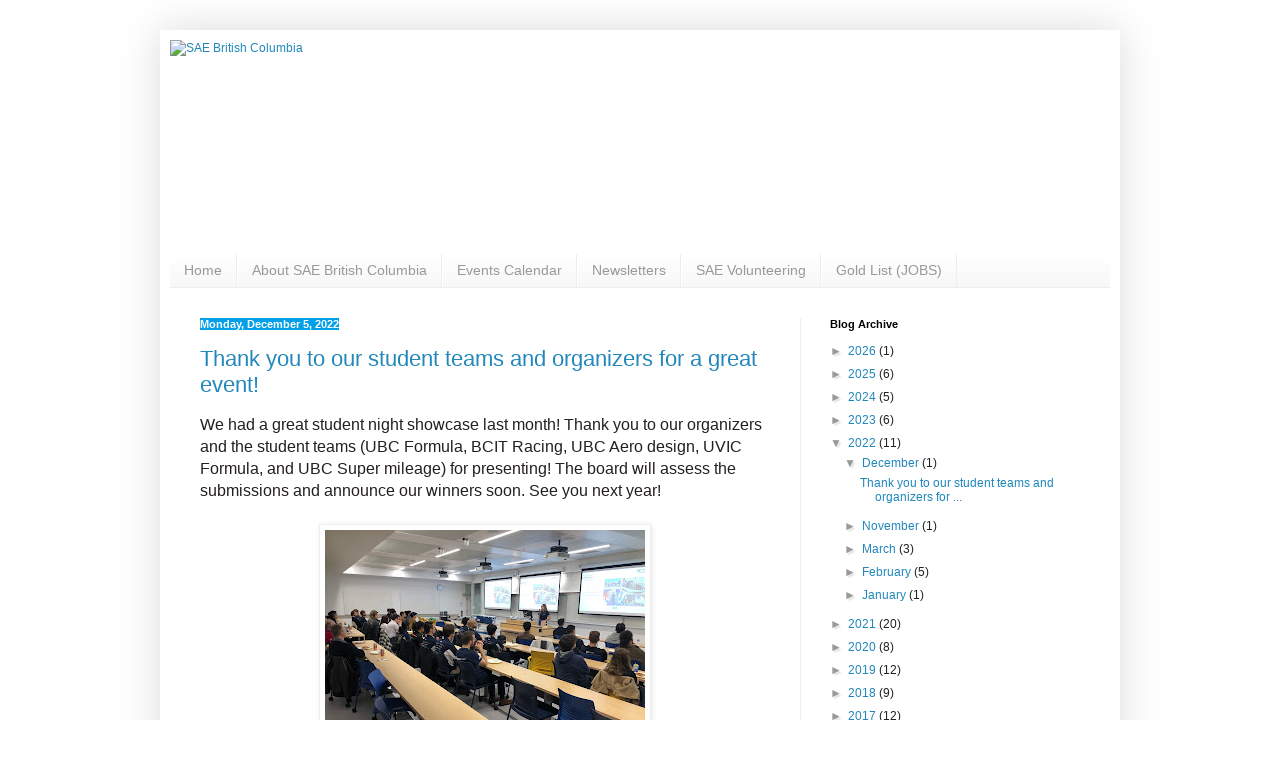

--- FILE ---
content_type: text/plain
request_url: https://www.google-analytics.com/j/collect?v=1&_v=j102&a=1950176279&t=pageview&_s=1&dl=https%3A%2F%2Fwww.saebritishcolumbia.org%2F2022%2F12%2F&ul=en-us%40posix&dt=SAE%20British%20Columbia%3A%20December%202022&sr=1280x720&vp=1280x720&_u=IEBAAEABAAAAACAAI~&jid=1278678851&gjid=1351451344&cid=1772561260.1769503220&tid=UA-69949844-1&_gid=295398478.1769503220&_r=1&_slc=1&z=1380018172
body_size: -453
content:
2,cG-8Q9Y48961B